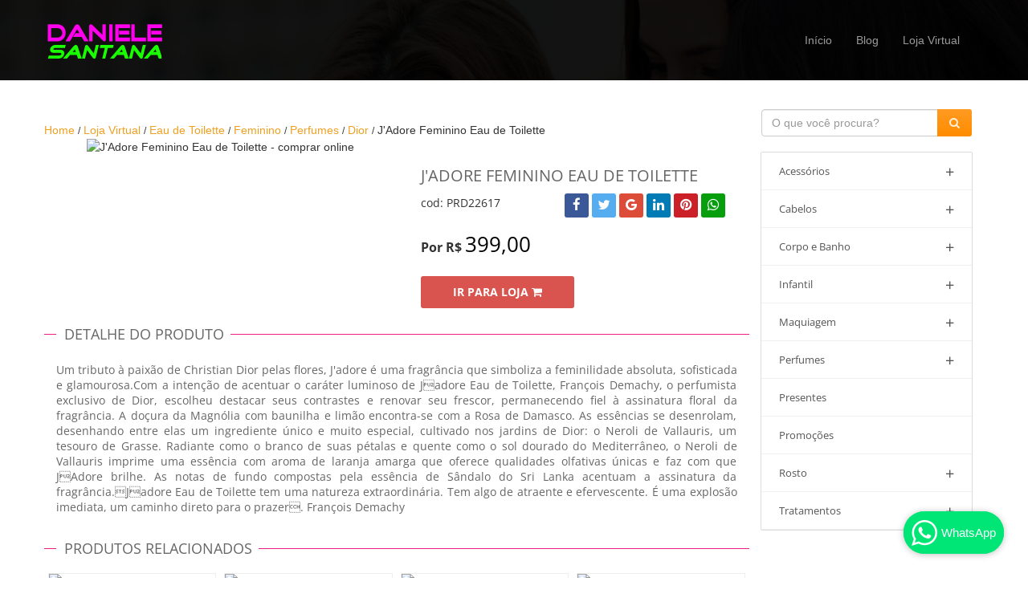

--- FILE ---
content_type: text/html; charset=UTF-8
request_url: https://www.danielesantana.com.br/dior/p/jadore-feminino-eau-de-toilette
body_size: 8566
content:
<!DOCTYPE html>
<html lang="pt-BR" xmlns:fb="http://www.facebook.com/2008/fbml" prefix="og: http://ogp.me/ns#">
<head>
    <meta charset="utf-8" />
    <meta name="title" content="J&#039;Adore Feminino Eau de Toilette | Eau de Toilette | Perfumes Importados | Dior" />
    <meta name="description" content="Um tributo à paixão de Christian Dior pelas flores, J&#039;adore é uma fragrância que simboliza a feminilidade absoluta, sofisticada e glamourosa.Com a intenção de acentuar o caráter luminoso de J......" />    <meta name="author"      content="Daniele Santana" />
    <meta name="copyright" content="&copy;2017 Daniele Santana." />
    <meta name="viewport"    content="width=device-width, initial-scale=1.0" />
    <meta name="theme-color" content="#FFFFFF" />
    <meta name="robots" content="index, follow"/>
    <meta http-equiv="Content-Language" content="pt-br" />
    <meta http-equiv="Content-Type" content="text/html; charset=utf-8" />
    <meta http-equiv="cache-control" content="public" />
    <link rel="canonical" href="https://www.danielesantana.com.br/dior/p/jadore-feminino-eau-de-toilette" />
        <link rel="icon" type="image/png" href="https://www.danielesantana.com.br/themes/daniele/assets/images/favicon.png">
    <link rel="shortcut icon" type="image/png" href="https://www.danielesantana.com.br/themes/daniele/assets/images/favicon.png">
    <meta name="msvalidate.01" content="9B99235517B7ABF5E017BAAC1134C63F" />
    <meta name="google-site-verification" content="AVxb5adkaU8xMzYTp8IzoNTMz2fpQSgf0lCYpNQRAG4" />
    <meta name="google-site-verification" content="N98MSlfaG572xvI25IJyMjucoFkbUydtFUtZ-_vDaD4" />
    
    <title>J&#039;Adore Feminino Eau de Toilette | Eau de Toilette | Perfumes Importados | Dior</title>
    

    
<!-- Facebook Open Graph Data -->
<meta property="og:type" content="article" />
<meta property="og:title" content="J&#039;Adore Feminino Eau de Toilette | Eau de Toilette | Perfumes Importados | Dior" />
<meta property="og:url" content="https://www.danielesantana.com.br/dior/p/jadore-feminino-eau-de-toilette" />
<meta property="og:image" content="https://i1.sephora.com.br/media/cache/catalog_product/210x210/_F08EC07F-B5D4-47B9-B3D6-2D5FAD5A50FB__500x500_JadoreEDT.jpg" />
<meta property="og:site_name" content="Daniele Santana" />
<meta property="og:description" content="Um tributo à paixão de Christian Dior pelas flores, J&#039;adore é uma fragrância que simboliza a feminilidade absoluta, sofisticada e glamourosa.Com a intenção de acentuar o caráter luminoso de J......" />
<meta property="fb:admins" content="daniele.vlog"/>
<meta property="fb:app_id" content="1856938297890093" />

<!-- Twitter Card -->
<meta name="twitter:card" content="summary">
<meta name="twitter:site" content="@daniele_vlog">
<meta name="twitter:title" content="J&#039;Adore Feminino Eau de Toilette | Eau de Toilette | Perfumes Importados | Dior">
<meta name="twitter:description" content="Um tributo à paixão de Christian Dior pelas flores, J&#039;adore é uma fragrância que simboliza a feminilidade absoluta, sofisticada e glamourosa.Com a intenção de acentuar o caráter luminoso de J......">
<meta name="twitter:creator" content="@daniele_vlog">
<!-- Imagem 200x200px -->
<meta name="twitter:image" content="https://i1.sephora.com.br/media/cache/catalog_product/210x210/_F08EC07F-B5D4-47B9-B3D6-2D5FAD5A50FB__500x500_JadoreEDT.jpg">

    <link rel="stylesheet" media="screen" href="https://fonts.googleapis.com/css?family=Open+Sans:300,400,700">
    <link href="https://www.danielesantana.com.br/combine/9e7c9745eea998694cc2a369faf564ee-1532958304" rel="stylesheet">
    <script src="https://www.danielesantana.com.br/combine/2225b1d76ddad238c24b820223cefa4b-1618572506"></script>
    
    
            
<!-- Facebook Pixel Code -->
<script>
!function(f,b,e,v,n,t,s){if(f.fbq)return;n=f.fbq=function(){n.callMethod?
n.callMethod.apply(n,arguments):n.queue.push(arguments)};if(!f._fbq)f._fbq=n;
n.push=n;n.loaded=!0;n.version='2.0';n.queue=[];t=b.createElement(e);t.async=!0;
t.src=v;s=b.getElementsByTagName(e)[0];s.parentNode.insertBefore(t,s)}(window,
document,'script','https://connect.facebook.net/en_US/fbevents.js');
fbq('init', '111564249486592'); // Insert your pixel ID here.
fbq('track', 'PageView');
</script>
<noscript><img height="1" width="1" style="display:none"
src="https://www.facebook.com/tr?id=111564249486592&ev=PageView&noscript=1"
/></noscript>
<!-- End Facebook Pixel Code -->

    <!-- HTML5 shim and Respond.js IE8 support of HTML5 elements and media queries -->
    <!--[if lt IE 9]>
    <script src="assets/js/html5shiv.js"></script>
    <script src="assets/js/respond.min.js"></script>
    <![endif]-->
</head>

<body class="home">
<script>
  window.fbAsyncInit = function() {
    FB.init({
      appId      : '1856938297890093',
      status     : true, // check login status
      cookie     : true, // enable cookies to allow the server to access the session
      xfbml      : true,  // parse XFBML
      //oauth      : true,
      version    : 'v2.9'
    });
    window.foiInicializado = true;
    FB.AppEvents.logPageView();
  };

  (function(d, s, id){
     var js, fjs = d.getElementsByTagName(s)[0];
     if (d.getElementById(id)) {return;}
     js = d.createElement(s); js.id = id;
     js.src = "//connect.facebook.net/pt_BR/sdk.js";
     fjs.parentNode.insertBefore(js, fjs);
   }(document, 'script', 'facebook-jssdk'));
</script>

<script type="application/ld+json">{
  "@context": "http://schema.org",
  "@type": "WebSite",
  "name": "Daniele Santana",
  "url": "https://www.danielesantana.com.br/dior/p/jadore-feminino-eau-de-toilette",
  "potentialAction": {
    "@type": "SearchAction",
    "target": "https://www.danielesantana.com.br/loja?search={search_term_string}",
    "query-input": "required name=search_term_string"
  }
}</script>

    <!-- Fixed navbar -->
    <div class="navbar navbar-inverse navbar-fixed-top headroom" >
        <div class="container">
            <div class="navbar-header">
                <!-- Button for smallest screens -->
                <button type="button" class="navbar-toggle" data-toggle="collapse" data-target=".navbar-collapse"><span class="icon-bar"></span> <span class="icon-bar"></span> <span class="icon-bar"></span> </button>
                <a class="navbar-brand" href="https://www.danielesantana.com.br"></a>
            </div>
            <div class="navbar-collapse collapse">
                <ul class="nav navbar-nav pull-right">
                            




            <li class=" ">
            <a
                href="https://www.danielesantana.com.br"
                                class=""
            >
                Início
                            </a>
                    </li>
            <li class=" ">
            <a
                href="https://www.danielesantana.com.br/blog"
                                class=""
            >
                Blog
                            </a>
                    </li>
            <li class=" ">
            <a
                href="https://www.danielesantana.com.br/loja"
                                class=""
            >
                Loja Virtual
                            </a>
                    </li>
                                        </ul>
            </div><!--/.nav-collapse -->
        </div>
    </div> 
    <!-- /.navbar -->
    <header id="head" class="secondary"></header>

    <!-- container -->
    <div class="container">

        <div class="row">
                <!-- Article main content -->
            <article class="col-sm-9 maincontent">
                <!--START BREADCRUMB-->
<div class="row">
    <div class="col-xs-12 col-sm-12 col-md-12 breadcrumb">
        <div>
            <div itemprop="breadcrumb" itemscope="" itemtype="http://schema.org/BreadcrumbList" role="navigation" aria-label="breadcrumbs">
                                                                <a class="crumb" href="https://www.danielesantana.com.br" title="Home" itemscope="" itemprop="itemListElement" itemtype="http://schema.org/ListItem">
                    <span itemprop="name">Home</span>
                    <meta itemprop="position" content="1" />
                    <span itemscope="" itemprop="item" itemtype="http://schema.org/Thing">
                        <meta itemprop="url" content="https://www.danielesantana.com.br" />
                    </span>
                </a>
                <small>/</small>
                                                                                <a class="crumb" href="https://www.danielesantana.com.br/loja" title="Loja Virtual" itemscope="" itemprop="itemListElement" itemtype="http://schema.org/ListItem">
                    <span itemprop="name">Loja Virtual</span>
                    <meta itemprop="position" content="2" />
                    <span itemscope="" itemprop="item" itemtype="http://schema.org/Thing">
                        <meta itemprop="url" content="https://www.danielesantana.com.br/loja" />
                    </span>
                </a>
                <small>/</small>
                                                                                <a class="crumb" href="https://www.danielesantana.com.br/c/eau-de-toilette" title="Eau de Toilette" itemscope="" itemprop="itemListElement" itemtype="http://schema.org/ListItem">
                    <span itemprop="name">Eau de Toilette</span>
                    <meta itemprop="position" content="3" />
                    <span itemscope="" itemprop="item" itemtype="http://schema.org/Thing">
                        <meta itemprop="url" content="https://www.danielesantana.com.br/c/eau-de-toilette" />
                    </span>
                </a>
                <small>/</small>
                                                                                <a class="crumb" href="https://www.danielesantana.com.br/c/perfumes-feminino" title="Feminino" itemscope="" itemprop="itemListElement" itemtype="http://schema.org/ListItem">
                    <span itemprop="name">Feminino</span>
                    <meta itemprop="position" content="4" />
                    <span itemscope="" itemprop="item" itemtype="http://schema.org/Thing">
                        <meta itemprop="url" content="https://www.danielesantana.com.br/c/perfumes-feminino" />
                    </span>
                </a>
                <small>/</small>
                                                                                <a class="crumb" href="https://www.danielesantana.com.br/c/perfumes" title="Perfumes" itemscope="" itemprop="itemListElement" itemtype="http://schema.org/ListItem">
                    <span itemprop="name">Perfumes</span>
                    <meta itemprop="position" content="5" />
                    <span itemscope="" itemprop="item" itemtype="http://schema.org/Thing">
                        <meta itemprop="url" content="https://www.danielesantana.com.br/c/perfumes" />
                    </span>
                </a>
                <small>/</small>
                                                                                <a class="crumb" href="https://www.danielesantana.com.br/m/dior" title="Dior" itemscope="" itemprop="itemListElement" itemtype="http://schema.org/ListItem">
                    <span itemprop="name">Dior</span>
                    <meta itemprop="position" content="6" />
                    <span itemscope="" itemprop="item" itemtype="http://schema.org/Thing">
                        <meta itemprop="url" content="https://www.danielesantana.com.br/m/dior" />
                    </span>
                </a>
                <small>/</small>
                                                                                <span class="crumb last" itemscope="" itemprop="itemListElement" itemtype="http://schema.org/ListItem">
                    <span itemprop="name">J&#039;Adore Feminino Eau de Toilette</span>
                    <meta itemprop="position" content="7" />
                    <span itemscope="" itemprop="item" itemtype="http://schema.org/Thing">
                        <meta itemprop="url" content="https://www.danielesantana.com.br/dior/p/jadore-feminino-eau-de-toilette" />
                    </span>
                </span>
                                                            </div>
        </div>
    </div>
</div>
<!--END BREADCRUMB-->

<!--START ROW GENERAL UNTIL DESCRIPTION PRODUCT-->
<div itemscope="" itemtype="http://schema.org/Product">
<div class="row">
    <!--START #single-product-->
    <!--START .productContainer-->
    <div class="productContainer">
        <!--START IMAGES PRODUCTS-->
        <div class="col-xs-12 col-sm-6 col-md-6 text-center">
            <img width="80%" src="https://i1.sephora.com.br/media/cache/catalog_product/210x210/_F08EC07F-B5D4-47B9-B3D6-2D5FAD5A50FB__500x500_JadoreEDT.jpg" alt="J&#039;Adore Feminino Eau de Toilette - comprar online" title="J&#039;Adore Feminino Eau de Toilette - comprar online">
        </div>
        <!--END IMAGES PRODUCTS-->
        <!--START NAME, PRICES, INSTALLMENT PRODUCT-->
        <div class="col-xs-12 col-sm-6 col-md-6">
            <!--START .container-fluid .info-product-page-->
            <div class="container-fluid info-product-page">
                <!--START NAME PRODUCT-->
                <div class="row">
                    <div class="col-xs-12 col-sm-12 col-md-12 title-detail-product">
                        <h1 itemprop="name" content="J&#039;Adore Feminino Eau de Toilette - Dior">J&#039;Adore Feminino Eau de Toilette</h1>
                        <small itemprop="sku" content="PRD22617">cod: PRD22617</small>
                        <div class="pull-right" data-control="social-share" data-link="https://www.danielesantana.com.br/dior/p/jadore-feminino-eau-de-toilette" data-title="J&#039;Adore Feminino Eau de Toilette | Eau de Toilette | Perfumes Importados | Dior">
                            <a class="btn btn-sm btn-social-icon btn-facebook" rel="nofollow">
                                <span class="fa fa-facebook"></span>
                            </a>
                            <a class="btn btn-sm btn-social-icon btn-twitter" rel="nofollow">
                                <span class="fa fa-twitter"></span>
                            </a>
                            <a class="btn btn-sm btn-social-icon btn-google" rel="nofollow">
                                <span class="fa fa-google"></span>
                            </a>
                            <a class="btn btn-sm btn-social-icon btn-linkedin" rel="nofollow">
                                <span class="fa fa-linkedin"></span>
                            </a>
                            <a class="btn btn-sm btn-social-icon btn-pinterest" rel="nofollow">
                                <span class="fa fa-pinterest"></span>
                            </a>
                            <a class="btn btn-sm btn-social-icon btn-whatsapp" rel="nofollow">
                                <span class="fa fa-whatsapp"></span>
                            </a>
                            <!-- .entry-social end -->
                        </div>
                                            </div>
                </div>
                <!--END NAME PRODUCT-->
                <!--START PRICE PRODUCT-->
                <div class="row">
                    <div class="col-xs-9 col-sm-9 col-md-9">
                        <meta itemprop="category" content="Eau de Toilette">                        <div itemprop="offers" itemscope="" itemtype="http://schema.org/Offer">
                                                        <meta itemprop="availability" content="http://schema.org/InStock" />
                                                        <meta itemprop="itemCondition" content="http://schema.org/NewCondition" />
                            <div class="prices-product-page">
                                <meta itemprop="priceCurrency" content="BRL" />
                                                                Por R$ <span class="price-normal" itemprop="price" content="399">399,00</span><br/>
                            </div>
                            <meta itemprop="mainEntityOfPage" content="https://www.danielesantana.com.br/dior/p/jadore-feminino-eau-de-toilette" />
                            <span itemprop="seller" itemscope itemtype="http://schema.org/Organization">
                                <meta itemprop="name" content="Sephora" />
                            </span>
                        </div>
                    </div>
                    <div class="col-xs-3 col-sm-3 col-md-3">
                        <div class="fb-like" data-send="false" data-layout="button_count" data-width="450" data-show-faces="true"></div>
                    </div>
                </div>

                <div class="row">
                    <div class="col-xs-12 col-sm-12 col-md-12">
                        <br/>
                                                <a class="btn btn-danger" rel="nofollow" target="_blank" href="javascript:void(0);" data-control="klinkopen" data-link="https://www.danielesantana.com.br/produto/3545">IR PARA LOJA <i class="fa fa-shopping-cart"></i></a>
                        
                                            </div>
                </div>
                <!--END PRICE PRODUCT-->
                <!--START VARATIONS AND BUTTON SHOP PRODUCT-->
                <div class="row">
                    <meta itemprop="image" content="https://i1.sephora.com.br/media/cache/catalog_product/210x210/_F08EC07F-B5D4-47B9-B3D6-2D5FAD5A50FB__500x500_JadoreEDT.jpg" />
                    <meta itemprop="url" content="https://www.danielesantana.com.br/dior/p/jadore-feminino-eau-de-toilette" />
                    <span itemprop="brand" itemscope="" itemtype="http://schema.org/Brand">
                        <meta itemprop="name" content="Dior" />
                    </span>
                </div>
                <!--END VARATIONS AND BUTTON SHOP PRODUCT-->
            </div>
            <!--START .container-fluid .info-product-page-->
        </div>
        <!--END NAME, PRICES, INSTALLMENT PRODUCT-->
    </div>
    <!--END .productContainer-->
    <!--END #single-product-->
</div>
<!--END ROW GENERAL UNTIL DESCRIPTION PRODUCT-->
<br/>

<!--START DESCRIPTION PRODUCT-->
<div class="row">
    <div class="col-xs-12 col-sm-12 col-md-12 title-page">
        <h4>Detalhe do produto</h4>
    </div>
    <div class="col-xs-12 col-sm-12 col-md-12">
        <div class="description-produtct-page">
            <p itemprop="description">Um tributo à paixão de Christian Dior pelas flores, J'adore é uma fragrância que simboliza a feminilidade absoluta, sofisticada e glamourosa.Com a intenção de acentuar o caráter luminoso de Jadore Eau de Toilette, François Demachy, o perfumista exclusivo de Dior, escolheu destacar seus contrastes e renovar seu frescor, permanecendo fiel à assinatura floral da fragrância. A doçura da Magnólia com baunilha e limão encontra-se com a Rosa de Damasco. As essências se desenrolam, desenhando entre elas um ingrediente único e muito especial, cultivado nos jardins de Dior: o Neroli de Vallauris, um tesouro de Grasse. Radiante como o branco de suas pétalas e quente como o sol dourado do Mediterrâneo, o Neroli de Vallauris imprime uma essência com aroma de laranja amarga que oferece qualidades olfativas únicas e faz com que JAdore brilhe. As notas de fundo compostas pela essência de Sândalo do Sri Lanka acentuam a assinatura da fragrância.Jadore Eau de Toilette tem uma natureza extraordinária. Tem algo de atraente e efervescente. É uma explosão imediata, um caminho direto para o prazer. François Demachy</p>

        </div>
    </div>
</div>

</div>
<!--END DESCRIPTION PRODUCT-->

<!--START RELATED PRODUCTS LAYOUT-->
<div class="row related-product-page">
    <div class="col-xs-12 col-sm-12 col-md-12 title-page">
        <h4>Produtos Relacionados</h4>
    </div>
    <div class="col-xs-12 col-sm-12 col-md-12">
        <div class="row row-showcase-products">

            <!--inicio do loop-->

                        <!--START BOX DETALHE PRODUTO NA VITRINE-->
            <div class="col-xs-6 col-sm-6 col-md-3 showcase-products">
                <div class="product-showcase">

                    <div class="thumb">
                        <a href="https://www.danielesantana.com.br/hermes/p/la-jardin-le-monsieur-li-unissex-eau-de-toilette" title="Le Jardin De Monsieur Li Eau de Toilette">
                            <img src="https://i1.sephora.com.br/media/cache/catalog_product/210x210/_1D649267-609C-4968-9E69-125C0C319BFB__Le-Jardin-de-Monsieur-Li_500px.jpg" alt="Le Jardin De Monsieur Li Eau de Toilette" title="Le Jardin De Monsieur Li Eau de Toilette">
                                                    </a>
                    </div>
                    <div class="info-product">
                        <h2><a class="name-product" href="https://www.danielesantana.com.br/hermes/p/la-jardin-le-monsieur-li-unissex-eau-de-toilette">Le Jardin De Monsieur Li Eau de Toilette</a></h2>
                        <div class="price-detail-product">
                                                        <p class="price-two">R$ 749,00</p>
                                                    </div>
                        <div class="btns">
                            <a class="btn btn-danger btn-block" target="_blank" rel="nofollow" href="javascript:void(0);" data-control="klinkopen" data-link="https://www.danielesantana.com.br/produto/5315">IR PARA LOJA <i class="fa fa-shopping-cart"></i></a>
                            <!--END DISPLAY NONE-->
                        </div>
                    </div>
                </div>
            </div>
            <!--END BOX DETALHE PRODUTO NA VITRINE-->
                        <!--START BOX DETALHE PRODUTO NA VITRINE-->
            <div class="col-xs-6 col-sm-6 col-md-3 showcase-products">
                <div class="product-showcase">

                    <div class="thumb">
                        <a href="https://www.danielesantana.com.br/cartier/p/declaration-essence-masculino-eau-de-toilette" title="Déclaration Essence Masculino Eau de Toilette">
                            <img src="https://i1.sephora.com.br/media/cache/catalog_product/210x210/_ADFC7E9D-F6F5-44A4-9854-EB7C3FCE038C__Declaration-Essence-100ml_fr_reflex-500px.jpg" alt="Déclaration Essence Masculino Eau de Toilette" title="Déclaration Essence Masculino Eau de Toilette">
                                                    </a>
                    </div>
                    <div class="info-product">
                        <h2><a class="name-product" href="https://www.danielesantana.com.br/cartier/p/declaration-essence-masculino-eau-de-toilette">Déclaration Essence Masculino Eau de Toilette</a></h2>
                        <div class="price-detail-product">
                                                        <p class="price-two">R$ 699,00</p>
                                                    </div>
                        <div class="btns">
                            <a class="btn btn-danger btn-block" target="_blank" rel="nofollow" href="javascript:void(0);" data-control="klinkopen" data-link="https://www.danielesantana.com.br/produto/3262">IR PARA LOJA <i class="fa fa-shopping-cart"></i></a>
                            <!--END DISPLAY NONE-->
                        </div>
                    </div>
                </div>
            </div>
            <!--END BOX DETALHE PRODUTO NA VITRINE-->
                        <!--START BOX DETALHE PRODUTO NA VITRINE-->
            <div class="col-xs-6 col-sm-6 col-md-3 showcase-products">
                <div class="product-showcase">

                    <div class="thumb">
                        <a href="https://www.danielesantana.com.br/cartier/p/declaration-dum-soir-unissex-eau-de-toilette" title="Declaration D&#039;un Soir Unissex Eau de Toilette">
                            <img src="https://i1.sephora.com.br/media/cache/catalog_product/210x210/_95C1FFFB-75A9-4FE7-B95B-F08966240669__Declaration-Dun-soir_500px.jpg" alt="Declaration D&#039;un Soir Unissex Eau de Toilette" title="Declaration D&#039;un Soir Unissex Eau de Toilette">
                                                    </a>
                    </div>
                    <div class="info-product">
                        <h2><a class="name-product" href="https://www.danielesantana.com.br/cartier/p/declaration-dum-soir-unissex-eau-de-toilette">Declaration D&#039;un Soir Unissex Eau de Toilette</a></h2>
                        <div class="price-detail-product">
                                                        <p class="price-two">R$ 695,00</p>
                                                    </div>
                        <div class="btns">
                            <a class="btn btn-danger btn-block" target="_blank" rel="nofollow" href="javascript:void(0);" data-control="klinkopen" data-link="https://www.danielesantana.com.br/produto/3278">IR PARA LOJA <i class="fa fa-shopping-cart"></i></a>
                            <!--END DISPLAY NONE-->
                        </div>
                    </div>
                </div>
            </div>
            <!--END BOX DETALHE PRODUTO NA VITRINE-->
                        <!--START BOX DETALHE PRODUTO NA VITRINE-->
            <div class="col-xs-6 col-sm-6 col-md-3 showcase-products">
                <div class="product-showcase">

                    <div class="thumb">
                        <a href="https://www.danielesantana.com.br/hermes/p/terre-dhermes-eau-tres-fraiche-masculino-eau-de-toilette" title="Terre d&#039;Hermès Eau Tres Fraiche Masculino Eau de Toilette">
                            <img src="https://i1.sephora.com.br/media/cache/catalog_product/210x210/_A1E4B2D7-F491-43BA-A90B-FDEBE93CB044__Hermes-Terre-d-Hermes-Eau-tres-Fraiche_500px.jpg" alt="Terre d&#039;Hermès Eau Tres Fraiche Masculino Eau de Toilette" title="Terre d&#039;Hermès Eau Tres Fraiche Masculino Eau de Toilette">
                                                    </a>
                    </div>
                    <div class="info-product">
                        <h2><a class="name-product" href="https://www.danielesantana.com.br/hermes/p/terre-dhermes-eau-tres-fraiche-masculino-eau-de-toilette">Terre d&#039;Hermès Eau Tres Fraiche Masculino Eau de Toilette</a></h2>
                        <div class="price-detail-product">
                                                        <p class="price-two">R$ 679,00</p>
                                                    </div>
                        <div class="btns">
                            <a class="btn btn-danger btn-block" target="_blank" rel="nofollow" href="javascript:void(0);" data-control="klinkopen" data-link="https://www.danielesantana.com.br/produto/3243">IR PARA LOJA <i class="fa fa-shopping-cart"></i></a>
                            <!--END DISPLAY NONE-->
                        </div>
                    </div>
                </div>
            </div>
            <!--END BOX DETALHE PRODUTO NA VITRINE-->
            

            <!--fim do loop-->

        </div>
    </div>
</div>
<!--END RELATED PRODUCTS-->
            </article>
            <!-- /Article -->
            
            <!-- Sidebar -->
            <aside class="col-sm-3 sidebar sidebar-right">
                <!-- Search -->
<form action="https://www.danielesantana.com.br/loja" class="form-inline input-group" role="search">
<input type="search" name="search" value="" class="form-control" placeholder="O que você procura?" spellcheck="false" dir="auto">
<div class="input-group-btn">
    <button type="submit" class="btn btn-primary"><span class="fa fa-search"><span class="sr-only">Buscar</span></span></button>
</div>
</form>
<br/>

<div id="jquery-accordion-menu" class="jquery-accordion-menu white">
<ul>
        <li><a href="https://www.danielesantana.com.br/c/acessorios">Acessórios</a>
                    <ul class="submenu">
        <li><a href="https://www.danielesantana.com.br/c/bolsas-e-mochilas">Bolsas e Mochilas</a>
                    <ul>
    </ul>
            </li>
        <li><a href="https://www.danielesantana.com.br/c/casa">Casa</a>
                    <ul>
    </ul>
            </li>
        <li><a href="https://www.danielesantana.com.br/c/organizacao">Organização</a>
                    <ul>
    </ul>
            </li>
        <li><a href="https://www.danielesantana.com.br/c/papelaria">Papelaria</a>
                    <ul>
    </ul>
            </li>
        <li><a href="https://www.danielesantana.com.br/c/roupas">Roupas</a>
                    <ul>
    </ul>
            </li>
    </ul>
            </li>
        <li><a href="https://www.danielesantana.com.br/c/cabelos">Cabelos</a>
                    <ul class="submenu">
        <li><a href="https://www.danielesantana.com.br/c/acessorios-para-cabelos">Acessórios</a>
                    <ul>
    </ul>
            </li>
        <li><a href="https://www.danielesantana.com.br/c/condicionador">Condicionador</a>
                    <ul>
    </ul>
            </li>
        <li><a href="https://www.danielesantana.com.br/c/finalizador">Finalizador</a>
                    <ul>
    </ul>
            </li>
        <li><a href="https://www.danielesantana.com.br/c/kits-para-cabelos">Kits para Cabelos</a>
                    <ul>
    </ul>
            </li>
        <li><a href="https://www.danielesantana.com.br/c/mascara">Máscara</a>
                    <ul>
    </ul>
            </li>
        <li><a href="https://www.danielesantana.com.br/c/modelador">Modelador</a>
                    <ul>
    </ul>
            </li>
        <li><a href="https://www.danielesantana.com.br/c/shampoo">Shampoo</a>
                    <ul>
    </ul>
            </li>
        <li><a href="https://www.danielesantana.com.br/c/tratamento-para-cabelos">Tratamento</a>
                    <ul>
    </ul>
            </li>
    </ul>
            </li>
        <li><a href="https://www.danielesantana.com.br/c/corpo-e-banho">Corpo e Banho</a>
                    <ul class="submenu">
        <li><a href="https://www.danielesantana.com.br/c/desodorantes">Desodorante</a>
                    <ul>
    </ul>
            </li>
        <li><a href="https://www.danielesantana.com.br/c/esfoliante">Esfoliante</a>
                    <ul>
    </ul>
            </li>
        <li><a href="https://www.danielesantana.com.br/c/gel-antisseptico">Gel Antisséptico</a>
                    <ul>
    </ul>
            </li>
        <li><a href="https://www.danielesantana.com.br/c/hidratacao-corporal">Hidratação Corporal</a>
                    <ul>
    </ul>
            </li>
        <li><a href="https://www.danielesantana.com.br/c/hidratacao-para-banho">Hidratação para Banho</a>
                    <ul>
    </ul>
            </li>
        <li><a href="https://www.danielesantana.com.br/c/hidratacao-para-maos-e-pes">Hidratação para Mãos e Pés</a>
                    <ul>
    </ul>
            </li>
        <li><a href="https://www.danielesantana.com.br/c/higiene-intima">Higiene íntima</a>
                    <ul>
    </ul>
            </li>
        <li><a href="https://www.danielesantana.com.br/c/lenco-umedecido">Lenço Umedecido</a>
                    <ul>
    </ul>
            </li>
        <li><a href="https://www.danielesantana.com.br/c/oleo-desodorante-corporal">Óleo Desodorante Corporal</a>
                    <ul>
    </ul>
            </li>
        <li><a href="https://www.danielesantana.com.br/c/protetor-solar">Protetor Solar</a>
                    <ul>
    </ul>
            </li>
        <li><a href="https://www.danielesantana.com.br/c/sabonete">Sabonete</a>
                    <ul>
    </ul>
            </li>
    </ul>
            </li>
        <li><a href="https://www.danielesantana.com.br/c/infantil">Infantil</a>
                    <ul class="submenu">
        <li><a href="https://www.danielesantana.com.br/c/cabelos-infantil">Cabelos</a>
                    <ul>
    </ul>
            </li>
        <li><a href="https://www.danielesantana.com.br/c/corpo-e-banho-infantil">Corpo e Banho</a>
                    <ul>
    </ul>
            </li>
        <li><a href="https://www.danielesantana.com.br/c/perfumaria-infantil">Perfumaria</a>
                    <ul>
    </ul>
            </li>
    </ul>
            </li>
        <li><a href="https://www.danielesantana.com.br/c/maquiagem">Maquiagem</a>
                    <ul class="submenu">
        <li><a href="https://www.danielesantana.com.br/c/acessorios-de-maquiagem">Acessórios</a>
                    <ul class="submenu">
        <li><a href="https://www.danielesantana.com.br/c/aplicadores">Aplicadores</a>
                    <ul>
    </ul>
            </li>
        <li><a href="https://www.danielesantana.com.br/c/apontador">Apontadores</a>
                    <ul>
    </ul>
            </li>
        <li><a href="https://www.danielesantana.com.br/c/curvadores-de-cilios">Curvadores de Cílios</a>
                    <ul>
    </ul>
            </li>
        <li><a href="https://www.danielesantana.com.br/c/espelho">Espelhos</a>
                    <ul>
    </ul>
            </li>
        <li><a href="https://www.danielesantana.com.br/c/kits-de-maquiagem">Kits de Maquiagem</a>
                    <ul>
    </ul>
            </li>
        <li><a href="https://www.danielesantana.com.br/c/necessaire">Maletas e Necessaire</a>
                    <ul>
    </ul>
            </li>
        <li><a href="https://www.danielesantana.com.br/c/pinca">Pinças</a>
                    <ul>
    </ul>
            </li>
        <li><a href="https://www.danielesantana.com.br/c/pincel">Pincéis</a>
                    <ul>
    </ul>
            </li>
    </ul>
            </li>
        <li><a href="https://www.danielesantana.com.br/c/boca">Boca</a>
                    <ul class="submenu">
        <li><a href="https://www.danielesantana.com.br/c/batom">Batom</a>
                    <ul>
    </ul>
            </li>
        <li><a href="https://www.danielesantana.com.br/c/delineador-labial">Delineador Labial</a>
                    <ul>
    </ul>
            </li>
        <li><a href="https://www.danielesantana.com.br/c/gloss-e-brilho">Gloss e Brilho</a>
                    <ul>
    </ul>
            </li>
        <li><a href="https://www.danielesantana.com.br/c/hidratante-labial">Hidratante Labial</a>
                    <ul>
    </ul>
            </li>
        <li><a href="https://www.danielesantana.com.br/c/lapis">Lápis</a>
                    <ul>
    </ul>
            </li>
        <li><a href="https://www.danielesantana.com.br/c/primer-labial">Primer Labial</a>
                    <ul>
    </ul>
            </li>
    </ul>
            </li>
        <li><a href="https://www.danielesantana.com.br/c/maquiagem-corpo">Corpo</a>
                    <ul class="submenu">
        <li><a href="https://www.danielesantana.com.br/c/bronzer">Bronzer</a>
                    <ul>
    </ul>
            </li>
        <li><a href="https://www.danielesantana.com.br/c/contorno">Contorno</a>
                    <ul>
    </ul>
            </li>
    </ul>
            </li>
        <li><a href="https://www.danielesantana.com.br/c/olhos">Olhos</a>
                    <ul class="submenu">
        <li><a href="https://www.danielesantana.com.br/c/cilios-posticos">Cílios Postiços</a>
                    <ul>
    </ul>
            </li>
        <li><a href="https://www.danielesantana.com.br/c/delineador">Delineador</a>
                    <ul>
    </ul>
            </li>
        <li><a href="https://www.danielesantana.com.br/c/lapis-para-olhos">Lápis</a>
                    <ul>
    </ul>
            </li>
        <li><a href="https://www.danielesantana.com.br/c/mascara-para-cilios">Máscara para Cílios</a>
                    <ul>
    </ul>
            </li>
        <li><a href="https://www.danielesantana.com.br/c/primer-para-olhos">Primer</a>
                    <ul>
    </ul>
            </li>
        <li><a href="https://www.danielesantana.com.br/c/sombra">Sombras</a>
                    <ul>
    </ul>
            </li>
    </ul>
            </li>
        <li><a href="https://www.danielesantana.com.br/c/maquiagem-rosto">Rosto</a>
                    <ul class="submenu">
        <li><a href="https://www.danielesantana.com.br/c/base">Base</a>
                    <ul>
    </ul>
            </li>
        <li><a href="https://www.danielesantana.com.br/c/blush">Blush</a>
                    <ul>
    </ul>
            </li>
        <li><a href="https://www.danielesantana.com.br/c/corretivo">Corretivo</a>
                    <ul>
    </ul>
            </li>
        <li><a href="https://www.danielesantana.com.br/c/demaquilante">Demaquilante</a>
                    <ul>
    </ul>
            </li>
        <li><a href="https://www.danielesantana.com.br/c/iluminador">Iluminador</a>
                    <ul>
    </ul>
            </li>
        <li><a href="https://www.danielesantana.com.br/c/po">Pó</a>
                    <ul>
    </ul>
            </li>
        <li><a href="https://www.danielesantana.com.br/c/pre-maquiagem">Primer</a>
                    <ul>
    </ul>
            </li>
    </ul>
            </li>
        <li><a href="https://www.danielesantana.com.br/c/sobrancelha">Sobrancelha</a>
                    <ul class="submenu">
        <li><a href="https://www.danielesantana.com.br/c/gel-e-creme">Gel e Creme</a>
                    <ul>
    </ul>
            </li>
        <li><a href="https://www.danielesantana.com.br/c/kit-de-sobrancelha">Kit de Sobrancelha</a>
                    <ul>
    </ul>
            </li>
        <li><a href="https://www.danielesantana.com.br/c/po-sobranchelha">Pó</a>
                    <ul>
    </ul>
            </li>
    </ul>
            </li>
        <li><a href="https://www.danielesantana.com.br/c/unhas">Unhas</a>
                    <ul class="submenu">
        <li><a href="https://www.danielesantana.com.br/c/base-para-unhas">Base</a>
                    <ul>
    </ul>
            </li>
        <li><a href="https://www.danielesantana.com.br/c/esmalte">Esmalte</a>
                    <ul>
    </ul>
            </li>
        <li><a href="https://www.danielesantana.com.br/c/fixador-unhas">Fixador</a>
                    <ul>
    </ul>
            </li>
        <li><a href="https://www.danielesantana.com.br/c/fixador-secante">Fixador Secante</a>
                    <ul>
    </ul>
            </li>
        <li><a href="https://www.danielesantana.com.br/c/removedor-de-esmaltes">Removedor de Esmaltes</a>
                    <ul>
    </ul>
            </li>
        <li><a href="https://www.danielesantana.com.br/c/top-coat">Top Coat</a>
                    <ul>
    </ul>
            </li>
        <li><a href="https://www.danielesantana.com.br/c/tratamento">Tratamento</a>
                    <ul>
    </ul>
            </li>
    </ul>
            </li>
    </ul>
            </li>
        <li><a href="https://www.danielesantana.com.br/c/perfumes">Perfumes</a>
                    <ul class="submenu">
        <li><a href="https://www.danielesantana.com.br/c/eau-de-cologne">Eau de Cologne</a>
                    <ul>
    </ul>
            </li>
        <li><a href="https://www.danielesantana.com.br/c/eau-de-parfum">Eau de Parfum</a>
                    <ul>
    </ul>
            </li>
        <li><a href="https://www.danielesantana.com.br/c/eau-de-toilette">Eau de Toilette</a>
                    <ul>
    </ul>
            </li>
        <li><a href="https://www.danielesantana.com.br/c/perfumes-feminino">Feminino</a>
                    <ul>
    </ul>
            </li>
        <li><a href="https://www.danielesantana.com.br/c/perfumes-masculino">Masculino</a>
                    <ul>
    </ul>
            </li>
        <li><a href="https://www.danielesantana.com.br/c/perfumes-unissex">Unissex</a>
                    <ul>
    </ul>
            </li>
    </ul>
            </li>
        <li><a href="https://www.danielesantana.com.br/c/presentes">Presentes</a>
                    <ul>
    </ul>
            </li>
        <li><a href="https://www.danielesantana.com.br/c/promocoes">Promoções</a>
                    <ul>
    </ul>
            </li>
        <li><a href="https://www.danielesantana.com.br/c/rosto">Rosto</a>
                    <ul class="submenu">
        <li><a href="https://www.danielesantana.com.br/c/anti-idade">Anti-Idade</a>
                    <ul>
    </ul>
            </li>
        <li><a href="https://www.danielesantana.com.br/c/antirrugas">Antirrugas</a>
                    <ul>
    </ul>
            </li>
        <li><a href="https://www.danielesantana.com.br/c/hidratante">Hidratante</a>
                    <ul>
    </ul>
            </li>
        <li><a href="https://www.danielesantana.com.br/c/limpeza-e-tonificacao">Limpeza e Tonificação</a>
                    <ul>
    </ul>
            </li>
        <li><a href="https://www.danielesantana.com.br/c/protecao-solar">Proteção Solar</a>
                    <ul>
    </ul>
            </li>
        <li><a href="https://www.danielesantana.com.br/c/tratamento-intensivo">Tratamento Intensivo</a>
                    <ul>
    </ul>
            </li>
    </ul>
            </li>
        <li><a href="https://www.danielesantana.com.br/c/tratamentos">Tratamentos</a>
                    <ul class="submenu">
        <li><a href="https://www.danielesantana.com.br/c/corpo-tratamentos">Corpo</a>
                    <ul>
    </ul>
            </li>
        <li><a href="https://www.danielesantana.com.br/c/kits-de-tratamento">Kits de Tratamento</a>
                    <ul>
    </ul>
            </li>
        <li><a href="https://www.danielesantana.com.br/c/labios">Lábios</a>
                    <ul>
    </ul>
            </li>
        <li><a href="https://www.danielesantana.com.br/c/maos">Mãos</a>
                    <ul>
    </ul>
            </li>
        <li><a href="https://www.danielesantana.com.br/c/olhos-tratamentos">Olhos</a>
                    <ul>
    </ul>
            </li>
        <li><a href="https://www.danielesantana.com.br/c/pes">Pés</a>
                    <ul>
    </ul>
            </li>
        <li><a href="https://www.danielesantana.com.br/c/pescoco">Pescoço</a>
                    <ul>
    </ul>
            </li>
        <li><a href="https://www.danielesantana.com.br/c/face">Rosto</a>
                    <ul>
    </ul>
            </li>
        <li><a href="https://www.danielesantana.com.br/c/seios">Seios</a>
                    <ul>
    </ul>
            </li>
        <li><a href="https://www.danielesantana.com.br/c/unhas-tratamentos">Unhas</a>
                    <ul>
    </ul>
            </li>
    </ul>
            </li>
    </ul>
</div>

<script type="text/javascript">jQuery(document).ready(function(){jQuery("#jquery-accordion-menu").jqueryAccordionMenu(); jQuery(".colors a").click(function(){if($(this).attr("class") !="default"){$("#jquery-accordion-menu").removeClass(); $("#jquery-accordion-menu").addClass("jquery-accordion-menu").addClass($(this).attr("class"));}else{$("#jquery-accordion-menu").removeClass(); $("#jquery-accordion-menu").addClass("jquery-accordion-menu");}});}); </script>
            </aside>
            <!-- /Sidebar -->
            
            <div class="fb-comments" data-href="https://www.danielesantana.com.br/dior/p/jadore-feminino-eau-de-toilette" data-width="100%" data-numposts="7" data-order-by="social"></div>        </div>
    </div>  <!-- /container -->

<!-- Código do Google para tag de remarketing -->
<script type="text/javascript">
/* <![CDATA[ */
var google_conversion_id = 867425371;
var google_custom_params = window.google_tag_params;
var google_remarketing_only = true;
/* ]]> */
</script>
<script type="text/javascript" src="//www.googleadservices.com/pagead/conversion.js">
</script>
<noscript>
<div style="display:inline;">
<img height="1" width="1" style="border-style:none;" alt="" src="//googleads.g.doubleclick.net/pagead/viewthroughconversion/867425371/?guid=ON&amp;script=0"/>
</div>
</noscript>
<div id="fb-root"></div>

<footer id="footer">
        <div class="footer1">
            <div class="container">
                <div class="row">
                    <div class="col-md-3 widget">
                                            <h3 class="widget-title">WhatsApp</h3>
                        <div class="widget-body">                            
                            <p><b><a href="https://api.whatsapp.com/send?phone=5581986640696" rel="nofollow" target="_blank"><i class="fa fa-whatsapp fa-2"></i> 5581986640696</a></b><br/>
                            </p>
                            
                        </div>
                        
                                        </div>

                    <div class="col-md-3 widget">
                        <h3 class="widget-title">Siga-me</h3>
                        <div class="widget-body">
                            <p class="follow-me-icons">
                                                                <a href="https://www.facebook.com/daniele.vlog/" target="_blank" rel="nofollow"><i class="fa fa-facebook fa-2"></i></a>                                <a href="https://www.youtube.com/channel/UC05enCgu8eb_dF3k7Z9EMeQ?sub_confirmation=1" target="_blank" rel="nofollow"><i class="fa fa-youtube fa-2"></i></a>                                <a href="https://www.instagram.com/daniele.vlog" target="_blank" rel="nofollow"><i class="fa fa-instagram fa-2"></i></a>                                <a href="https://www.twitter.com/daniele_vlog" target="_blank" rel="nofollow"><i class="fa fa-twitter fa-2"></i></a>                            </p><br/>
                        </div>
                    </div>
                    
                    <div class="col-md-3 widget">
                        <h3 class="widget-title">Marcas</h3>
                        <div class="widget-body">
                            <ul>
	<li><a href="http://rede.natura.net/espaco/dani_santana/" rel="noopener noreferrer nofollow" target="_blank">Natura</a></li>
	<li><a href="/r/boticario" rel="noopener noreferrer nofollow" target="_blank">oBoticário</a></li>
	<li><a href="/r/sephora" rel="noopener noreferrer nofollow" target="_blank">Sephora</a></li>
	<li><a href="/r/avonstore" rel="noopener noreferrer nofollow" target="_blank">Avon</a></li>
</ul>                        </div>
                    </div>
                    
                    <div class="col-md-3 widget">
                        <h3 class="widget-title">Daniele Santana</h3>
                        <div class="widget-body">
                            <p>Leia, assista os vídeos, comente, e compartilhe nossos artigos, ajude outras pessoas a melhorarem o seu conhecimento sobre o mundo da beleza e bem estar. Uma mulher maquiada e perfumada é uma mulher que inspira felicidade e confiança.</p>                        </div>
                    </div>

                </div> <!-- /row of widgets -->
            </div>
        </div>
        <div data-telefone="5581986640696" class="kwapbtn kwapbtn-right"></div>
        <div class="footer2">
            <div class="container">
                <div class="row">
                    
                    <div class="col-md-6 widget">
                        <div class="widget-body">
                            <p class="simplenav">
                                <a href="/">Home</a> | 
                                <a href="https://www.danielesantana.com.br/blog">Blog</a> |
                                <a href="https://www.youtube.com/channel/UC05enCgu8eb_dF3k7Z9EMeQ?sub_confirmation=1" target="_blank" rel="nofollow">Youtube</a> |                                <a href="https://www.facebook.com/daniele.vlog/" target="_blank" rel="nofollow">Facebook</a> |                                <b><a href="https://www.danielesantana.com.br/loja">Loja Virtual</a></b>
                            </p>
                        </div>
                    </div>

                    <div class="col-md-6 widget">
                        <div class="widget-body">
                            <p class="text-right">
                                Copyright &copy; 2017, Daniele Santana.
                            </p>
                        </div>
                    </div>

                </div> <!-- /row of widgets -->
            </div>
        </div>
    </footer>
    
<script>
    (function(i,s,o,g,r,a,m){i['GoogleAnalyticsObject']=r;i[r]=i[r]||function(){
    (i[r].q=i[r].q||[]).push(arguments)},i[r].l=1*new Date();a=s.createElement(o),
    m=s.getElementsByTagName(o)[0];a.async=1;a.src=g;m.parentNode.insertBefore(a,m)
    })(window,document,'script','https://www.google-analytics.com/analytics.js','ga');

    ga('create', 'UA-102414982-1', 'auto');
            ga('send', 'pageview');
</script>
</body>
</html>

--- FILE ---
content_type: text/plain
request_url: https://www.google-analytics.com/j/collect?v=1&_v=j102&a=160181441&t=pageview&_s=1&dl=https%3A%2F%2Fwww.danielesantana.com.br%2Fdior%2Fp%2Fjadore-feminino-eau-de-toilette&ul=en-us%40posix&dt=J%27Adore%20Feminino%20Eau%20de%20Toilette%20%7C%20Eau%20de%20Toilette%20%7C%20Perfumes%20Importados%20%7C%20Dior&sr=1280x720&vp=1280x720&_u=IEBAAEABAAAAACAAI~&jid=748717973&gjid=283511403&cid=238363611.1765703409&tid=UA-102414982-1&_gid=1744283370.1765703409&_r=1&_slc=1&z=1433231347
body_size: -453
content:
2,cG-KSEBVS9MFQ